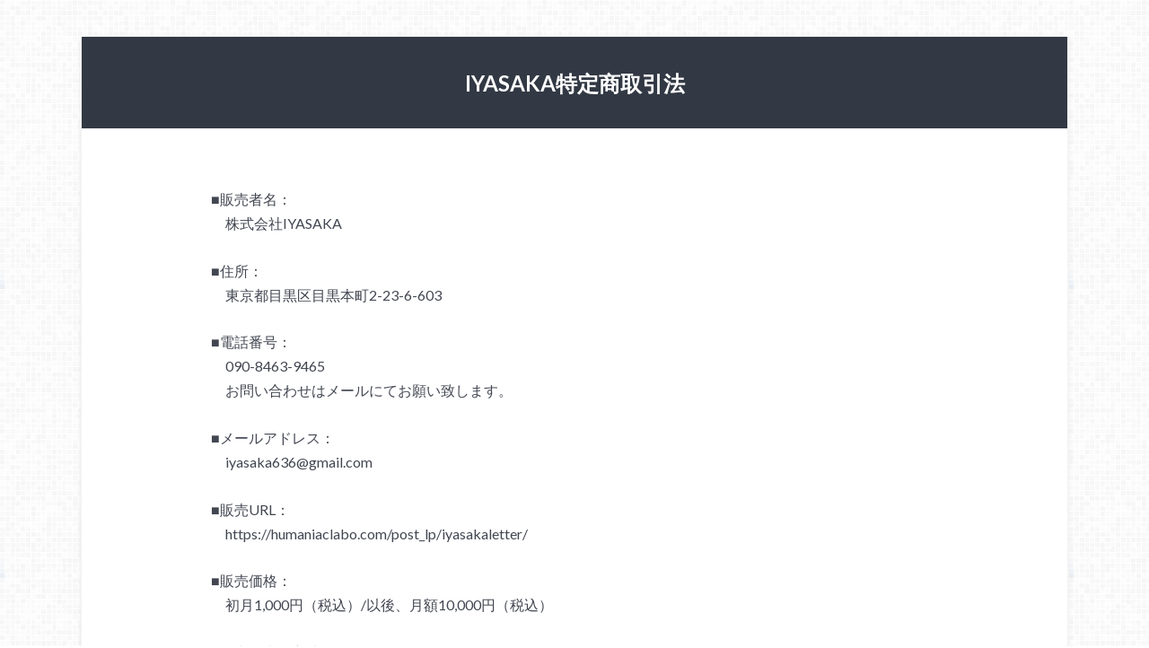

--- FILE ---
content_type: text/html; charset=UTF-8
request_url: https://humaniaclabo.com/post_lp/iyasakatoku/
body_size: 11669
content:
<!doctype html>
<html dir="ltr" lang="ja" prefix="og: https://ogp.me/ns#">
<head>
<meta charset="utf-8">
<meta http-equiv="X-UA-Compatible" content="IE=edge">
<meta name="HandheldFriendly" content="True">
<meta name="MobileOptimized" content="320">
<meta name="viewport" content="width=device-width, initial-scale=1"/>
<link rel="apple-touch-icon" href="https://humaniaclabo.com/wp-content/uploads/2021/09/123.png">
<link rel="icon" href="https://humaniaclabo.com/wp-content/uploads/2021/09/123.png">
<link rel="pingback" href="https://humaniaclabo.com/xmlrpc.php">
<!--[if IE]><link rel="shortcut icon" href="https://humaniaclabo.com/wp-content/uploads/2021/09/123.png"><![endif]-->
<style>img:is([sizes="auto" i], [sizes^="auto," i]){contain-intrinsic-size:3000px 1500px}</style>
<title>IYASAKA特定商取引法 | 西野ゆきひろ公式ブログ〜ちっちゃな一善〜</title>
<meta name="robots" content="max-image-preview:large"/>
<meta name="author" content="aiueo1126"/>
<meta name="google-site-verification" content="Su8f9gTK46tdZ4Trlta_-J885h-qPvlmpxaO6mtih1M"/>
<link rel="canonical" href="https://humaniaclabo.com/post_lp/iyasakatoku/"/>
<meta name="generator" content="All in One SEO (AIOSEO) 4.7.8"/>
<meta property="og:locale" content="ja_JP"/>
<meta property="og:site_name" content="アドバンス"/>
<meta property="og:type" content="article"/>
<meta property="og:title" content="IYASAKA特定商取引法 | 西野ゆきひろ公式ブログ〜ちっちゃな一善〜"/>
<meta property="og:url" content="https://humaniaclabo.com/post_lp/iyasakatoku/"/>
<meta property="fb:admins" content="506707006135785"/>
<meta property="article:published_time" content="2019-03-01T09:44:28+00:00"/>
<meta property="article:modified_time" content="2019-03-01T09:44:28+00:00"/>
<meta name="twitter:card" content="summary"/>
<meta name="twitter:site" content="@advance"/>
<meta name="twitter:title" content="IYASAKA特定商取引法 | 西野ゆきひろ公式ブログ〜ちっちゃな一善〜"/>
<meta name="twitter:creator" content="@advance"/>
<meta name="google" content="nositelinkssearchbox"/>
<script type="application/ld+json" class="aioseo-schema">{"@context":"https:\/\/schema.org","@graph":[{"@type":"BreadcrumbList","@id":"https:\/\/humaniaclabo.com\/post_lp\/iyasakatoku\/#breadcrumblist","itemListElement":[{"@type":"ListItem","@id":"https:\/\/humaniaclabo.com\/#listItem","position":1,"name":"\u5bb6","item":"https:\/\/humaniaclabo.com\/","nextItem":{"@type":"ListItem","@id":"https:\/\/humaniaclabo.com\/post_lp\/iyasakatoku\/#listItem","name":"IYASAKA\u7279\u5b9a\u5546\u53d6\u5f15\u6cd5"}},{"@type":"ListItem","@id":"https:\/\/humaniaclabo.com\/post_lp\/iyasakatoku\/#listItem","position":2,"name":"IYASAKA\u7279\u5b9a\u5546\u53d6\u5f15\u6cd5","previousItem":{"@type":"ListItem","@id":"https:\/\/humaniaclabo.com\/#listItem","name":"\u5bb6"}}]},{"@type":"Organization","@id":"https:\/\/humaniaclabo.com\/#organization","name":"\u897f\u91ce\u3086\u304d\u3072\u308d\u516c\u5f0f\u30d6\u30ed\u30b0\u301c\u3061\u3063\u3061\u3083\u306a\u4e00\u5584\u301c","description":"\u6f5c\u5728\u610f\u8b58\u3092\u66f8\u304d\u63db\u3048\u3001\u5f15\u304d\u5bc4\u305b\u306e\u6cd5\u5247\u3092\u5b9f\u8df5\u3057\u3001\u6ce2\u52d5\u5b66\u3092\u9ad8\u3081\u3001\u3061\u3063\u3061\u3083\u306a\u4e00\u5584\u304b\u3089\u4eba\u751f\u3092\u958b\u904b\u3078\u3068\u5c0e\u304f\u30b3\u30f3\u30c6\u30f3\u30c4\u3092\u767a\u4fe1\u3059\u308b\u897f\u91ce\u3086\u304d\u3072\u308d\u516c\u5f0f\u30d6\u30ed\u30b0","url":"https:\/\/humaniaclabo.com\/","sameAs":["https:\/\/twitter.com\/advance"]},{"@type":"Person","@id":"https:\/\/humaniaclabo.com\/author\/aiueo1126\/#author","url":"https:\/\/humaniaclabo.com\/author\/aiueo1126\/","name":"aiueo1126","image":{"@type":"ImageObject","@id":"https:\/\/humaniaclabo.com\/post_lp\/iyasakatoku\/#authorImage","url":"https:\/\/secure.gravatar.com\/avatar\/6a758cf0a0c7f36bed999a037f39431f?s=96&d=mm&r=g","width":96,"height":96,"caption":"aiueo1126"}},{"@type":"WebPage","@id":"https:\/\/humaniaclabo.com\/post_lp\/iyasakatoku\/#webpage","url":"https:\/\/humaniaclabo.com\/post_lp\/iyasakatoku\/","name":"IYASAKA\u7279\u5b9a\u5546\u53d6\u5f15\u6cd5 | \u897f\u91ce\u3086\u304d\u3072\u308d\u516c\u5f0f\u30d6\u30ed\u30b0\u301c\u3061\u3063\u3061\u3083\u306a\u4e00\u5584\u301c","inLanguage":"ja","isPartOf":{"@id":"https:\/\/humaniaclabo.com\/#website"},"breadcrumb":{"@id":"https:\/\/humaniaclabo.com\/post_lp\/iyasakatoku\/#breadcrumblist"},"author":{"@id":"https:\/\/humaniaclabo.com\/author\/aiueo1126\/#author"},"creator":{"@id":"https:\/\/humaniaclabo.com\/author\/aiueo1126\/#author"},"datePublished":"2019-03-01T18:44:28+09:00","dateModified":"2019-03-01T18:44:28+09:00"},{"@type":"WebSite","@id":"https:\/\/humaniaclabo.com\/#website","url":"https:\/\/humaniaclabo.com\/","name":"\u897f\u91ce\u3086\u304d\u3072\u308d\u516c\u5f0f\u30d6\u30ed\u30b0\u301c\u3061\u3063\u3061\u3083\u306a\u4e00\u5584\u301c","description":"\u6f5c\u5728\u610f\u8b58\u3092\u66f8\u304d\u63db\u3048\u3001\u5f15\u304d\u5bc4\u305b\u306e\u6cd5\u5247\u3092\u5b9f\u8df5\u3057\u3001\u6ce2\u52d5\u5b66\u3092\u9ad8\u3081\u3001\u3061\u3063\u3061\u3083\u306a\u4e00\u5584\u304b\u3089\u4eba\u751f\u3092\u958b\u904b\u3078\u3068\u5c0e\u304f\u30b3\u30f3\u30c6\u30f3\u30c4\u3092\u767a\u4fe1\u3059\u308b\u897f\u91ce\u3086\u304d\u3072\u308d\u516c\u5f0f\u30d6\u30ed\u30b0","inLanguage":"ja","publisher":{"@id":"https:\/\/humaniaclabo.com\/#organization"}}]}</script>
<link rel='dns-prefetch' href='//ajax.googleapis.com'/>
<link rel='dns-prefetch' href='//fonts.googleapis.com'/>
<link rel='dns-prefetch' href='//maxcdn.bootstrapcdn.com'/>
<link rel="alternate" type="application/rss+xml" title="西野ゆきひろ公式ブログ〜ちっちゃな一善〜 &raquo; フィード" href="https://humaniaclabo.com/feed/"/>
<link rel="alternate" type="application/rss+xml" title="西野ゆきひろ公式ブログ〜ちっちゃな一善〜 &raquo; コメントフィード" href="https://humaniaclabo.com/comments/feed/"/>
<link rel="alternate" type="application/rss+xml" title="西野ゆきひろ公式ブログ〜ちっちゃな一善〜 &raquo; IYASAKA特定商取引法 のコメントのフィード" href="https://humaniaclabo.com/post_lp/iyasakatoku/feed/"/>
<link rel="stylesheet" type="text/css" href="//humaniaclabo.com/wp-content/cache/wpfc-minified/2y14vl5y/2hota.css" media="all"/>
<style id='classic-theme-styles-inline-css'>.wp-block-button__link{color:#fff;background-color:#32373c;border-radius:9999px;box-shadow:none;text-decoration:none;padding:calc(.667em + 2px) calc(1.333em + 2px);font-size:1.125em}.wp-block-file__button{background:#32373c;color:#fff;text-decoration:none}</style>
<style id='global-styles-inline-css'>:root{--wp--preset--aspect-ratio--square:1;--wp--preset--aspect-ratio--4-3:4/3;--wp--preset--aspect-ratio--3-4:3/4;--wp--preset--aspect-ratio--3-2:3/2;--wp--preset--aspect-ratio--2-3:2/3;--wp--preset--aspect-ratio--16-9:16/9;--wp--preset--aspect-ratio--9-16:9/16;--wp--preset--color--black:#000000;--wp--preset--color--cyan-bluish-gray:#abb8c3;--wp--preset--color--white:#ffffff;--wp--preset--color--pale-pink:#f78da7;--wp--preset--color--vivid-red:#cf2e2e;--wp--preset--color--luminous-vivid-orange:#ff6900;--wp--preset--color--luminous-vivid-amber:#fcb900;--wp--preset--color--light-green-cyan:#7bdcb5;--wp--preset--color--vivid-green-cyan:#00d084;--wp--preset--color--pale-cyan-blue:#8ed1fc;--wp--preset--color--vivid-cyan-blue:#0693e3;--wp--preset--color--vivid-purple:#9b51e0;--wp--preset--gradient--vivid-cyan-blue-to-vivid-purple:linear-gradient(135deg,rgba(6,147,227,1) 0%,rgb(155,81,224) 100%);--wp--preset--gradient--light-green-cyan-to-vivid-green-cyan:linear-gradient(135deg,rgb(122,220,180) 0%,rgb(0,208,130) 100%);--wp--preset--gradient--luminous-vivid-amber-to-luminous-vivid-orange:linear-gradient(135deg,rgba(252,185,0,1) 0%,rgba(255,105,0,1) 100%);--wp--preset--gradient--luminous-vivid-orange-to-vivid-red:linear-gradient(135deg,rgba(255,105,0,1) 0%,rgb(207,46,46) 100%);--wp--preset--gradient--very-light-gray-to-cyan-bluish-gray:linear-gradient(135deg,rgb(238,238,238) 0%,rgb(169,184,195) 100%);--wp--preset--gradient--cool-to-warm-spectrum:linear-gradient(135deg,rgb(74,234,220) 0%,rgb(151,120,209) 20%,rgb(207,42,186) 40%,rgb(238,44,130) 60%,rgb(251,105,98) 80%,rgb(254,248,76) 100%);--wp--preset--gradient--blush-light-purple:linear-gradient(135deg,rgb(255,206,236) 0%,rgb(152,150,240) 100%);--wp--preset--gradient--blush-bordeaux:linear-gradient(135deg,rgb(254,205,165) 0%,rgb(254,45,45) 50%,rgb(107,0,62) 100%);--wp--preset--gradient--luminous-dusk:linear-gradient(135deg,rgb(255,203,112) 0%,rgb(199,81,192) 50%,rgb(65,88,208) 100%);--wp--preset--gradient--pale-ocean:linear-gradient(135deg,rgb(255,245,203) 0%,rgb(182,227,212) 50%,rgb(51,167,181) 100%);--wp--preset--gradient--electric-grass:linear-gradient(135deg,rgb(202,248,128) 0%,rgb(113,206,126) 100%);--wp--preset--gradient--midnight:linear-gradient(135deg,rgb(2,3,129) 0%,rgb(40,116,252) 100%);--wp--preset--font-size--small:13px;--wp--preset--font-size--medium:20px;--wp--preset--font-size--large:36px;--wp--preset--font-size--x-large:42px;--wp--preset--spacing--20:0.44rem;--wp--preset--spacing--30:0.67rem;--wp--preset--spacing--40:1rem;--wp--preset--spacing--50:1.5rem;--wp--preset--spacing--60:2.25rem;--wp--preset--spacing--70:3.38rem;--wp--preset--spacing--80:5.06rem;--wp--preset--shadow--natural:6px 6px 9px rgba(0, 0, 0, 0.2);--wp--preset--shadow--deep:12px 12px 50px rgba(0, 0, 0, 0.4);--wp--preset--shadow--sharp:6px 6px 0px rgba(0, 0, 0, 0.2);--wp--preset--shadow--outlined:6px 6px 0px -3px rgba(255, 255, 255, 1), 6px 6px rgba(0, 0, 0, 1);--wp--preset--shadow--crisp:6px 6px 0px rgba(0, 0, 0, 1);}:where(.is-layout-flex){gap:0.5em;}:where(.is-layout-grid){gap:0.5em;}body .is-layout-flex{display:flex;}.is-layout-flex{flex-wrap:wrap;align-items:center;}.is-layout-flex > :is(*, div){margin:0;}body .is-layout-grid{display:grid;}.is-layout-grid > :is(*, div){margin:0;}:where(.wp-block-columns.is-layout-flex){gap:2em;}:where(.wp-block-columns.is-layout-grid){gap:2em;}:where(.wp-block-post-template.is-layout-flex){gap:1.25em;}:where(.wp-block-post-template.is-layout-grid){gap:1.25em;}.has-black-color{color:var(--wp--preset--color--black) !important;}.has-cyan-bluish-gray-color{color:var(--wp--preset--color--cyan-bluish-gray) !important;}.has-white-color{color:var(--wp--preset--color--white) !important;}.has-pale-pink-color{color:var(--wp--preset--color--pale-pink) !important;}.has-vivid-red-color{color:var(--wp--preset--color--vivid-red) !important;}.has-luminous-vivid-orange-color{color:var(--wp--preset--color--luminous-vivid-orange) !important;}.has-luminous-vivid-amber-color{color:var(--wp--preset--color--luminous-vivid-amber) !important;}.has-light-green-cyan-color{color:var(--wp--preset--color--light-green-cyan) !important;}.has-vivid-green-cyan-color{color:var(--wp--preset--color--vivid-green-cyan) !important;}.has-pale-cyan-blue-color{color:var(--wp--preset--color--pale-cyan-blue) !important;}.has-vivid-cyan-blue-color{color:var(--wp--preset--color--vivid-cyan-blue) !important;}.has-vivid-purple-color{color:var(--wp--preset--color--vivid-purple) !important;}.has-black-background-color{background-color:var(--wp--preset--color--black) !important;}.has-cyan-bluish-gray-background-color{background-color:var(--wp--preset--color--cyan-bluish-gray) !important;}.has-white-background-color{background-color:var(--wp--preset--color--white) !important;}.has-pale-pink-background-color{background-color:var(--wp--preset--color--pale-pink) !important;}.has-vivid-red-background-color{background-color:var(--wp--preset--color--vivid-red) !important;}.has-luminous-vivid-orange-background-color{background-color:var(--wp--preset--color--luminous-vivid-orange) !important;}.has-luminous-vivid-amber-background-color{background-color:var(--wp--preset--color--luminous-vivid-amber) !important;}.has-light-green-cyan-background-color{background-color:var(--wp--preset--color--light-green-cyan) !important;}.has-vivid-green-cyan-background-color{background-color:var(--wp--preset--color--vivid-green-cyan) !important;}.has-pale-cyan-blue-background-color{background-color:var(--wp--preset--color--pale-cyan-blue) !important;}.has-vivid-cyan-blue-background-color{background-color:var(--wp--preset--color--vivid-cyan-blue) !important;}.has-vivid-purple-background-color{background-color:var(--wp--preset--color--vivid-purple) !important;}.has-black-border-color{border-color:var(--wp--preset--color--black) !important;}.has-cyan-bluish-gray-border-color{border-color:var(--wp--preset--color--cyan-bluish-gray) !important;}.has-white-border-color{border-color:var(--wp--preset--color--white) !important;}.has-pale-pink-border-color{border-color:var(--wp--preset--color--pale-pink) !important;}.has-vivid-red-border-color{border-color:var(--wp--preset--color--vivid-red) !important;}.has-luminous-vivid-orange-border-color{border-color:var(--wp--preset--color--luminous-vivid-orange) !important;}.has-luminous-vivid-amber-border-color{border-color:var(--wp--preset--color--luminous-vivid-amber) !important;}.has-light-green-cyan-border-color{border-color:var(--wp--preset--color--light-green-cyan) !important;}.has-vivid-green-cyan-border-color{border-color:var(--wp--preset--color--vivid-green-cyan) !important;}.has-pale-cyan-blue-border-color{border-color:var(--wp--preset--color--pale-cyan-blue) !important;}.has-vivid-cyan-blue-border-color{border-color:var(--wp--preset--color--vivid-cyan-blue) !important;}.has-vivid-purple-border-color{border-color:var(--wp--preset--color--vivid-purple) !important;}.has-vivid-cyan-blue-to-vivid-purple-gradient-background{background:var(--wp--preset--gradient--vivid-cyan-blue-to-vivid-purple) !important;}.has-light-green-cyan-to-vivid-green-cyan-gradient-background{background:var(--wp--preset--gradient--light-green-cyan-to-vivid-green-cyan) !important;}.has-luminous-vivid-amber-to-luminous-vivid-orange-gradient-background{background:var(--wp--preset--gradient--luminous-vivid-amber-to-luminous-vivid-orange) !important;}.has-luminous-vivid-orange-to-vivid-red-gradient-background{background:var(--wp--preset--gradient--luminous-vivid-orange-to-vivid-red) !important;}.has-very-light-gray-to-cyan-bluish-gray-gradient-background{background:var(--wp--preset--gradient--very-light-gray-to-cyan-bluish-gray) !important;}.has-cool-to-warm-spectrum-gradient-background{background:var(--wp--preset--gradient--cool-to-warm-spectrum) !important;}.has-blush-light-purple-gradient-background{background:var(--wp--preset--gradient--blush-light-purple) !important;}.has-blush-bordeaux-gradient-background{background:var(--wp--preset--gradient--blush-bordeaux) !important;}.has-luminous-dusk-gradient-background{background:var(--wp--preset--gradient--luminous-dusk) !important;}.has-pale-ocean-gradient-background{background:var(--wp--preset--gradient--pale-ocean) !important;}.has-electric-grass-gradient-background{background:var(--wp--preset--gradient--electric-grass) !important;}.has-midnight-gradient-background{background:var(--wp--preset--gradient--midnight) !important;}.has-small-font-size{font-size:var(--wp--preset--font-size--small) !important;}.has-medium-font-size{font-size:var(--wp--preset--font-size--medium) !important;}.has-large-font-size{font-size:var(--wp--preset--font-size--large) !important;}.has-x-large-font-size{font-size:var(--wp--preset--font-size--x-large) !important;}:where(.wp-block-post-template.is-layout-flex){gap:1.25em;}:where(.wp-block-post-template.is-layout-grid){gap:1.25em;}:where(.wp-block-columns.is-layout-flex){gap:2em;}:where(.wp-block-columns.is-layout-grid){gap:2em;}:root :where(.wp-block-pullquote){font-size:1.5em;line-height:1.6;}</style>
<link rel="stylesheet" type="text/css" href="//humaniaclabo.com/wp-content/cache/wpfc-minified/f1r324s6/44di1.css" media="all"/>
<link rel="https://api.w.org/" href="https://humaniaclabo.com/wp-json/"/><link rel='shortlink' href='https://humaniaclabo.com/?p=5387'/>
<link rel="alternate" title="oEmbed (JSON)" type="application/json+oembed" href="https://humaniaclabo.com/wp-json/oembed/1.0/embed?url=https%3A%2F%2Fhumaniaclabo.com%2Fpost_lp%2Fiyasakatoku%2F"/>
<link rel="alternate" title="oEmbed (XML)" type="text/xml+oembed" href="https://humaniaclabo.com/wp-json/oembed/1.0/embed?url=https%3A%2F%2Fhumaniaclabo.com%2Fpost_lp%2Fiyasakatoku%2F&#038;format=xml"/>
<noscript><img height="1" width="1" style="display:none" src="https://www.facebook.com/tr?id=518825254946114&ev=PageView&noscript=1"/></noscript>
<style id="wpp-loading-animation-styles">@-webkit-keyframes bgslide{from{background-position-x:0}to{background-position-x:-200%}}@keyframes bgslide{from{background-position-x:0}to{background-position-x:-200%}}.wpp-widget-block-placeholder,.wpp-shortcode-placeholder{margin:0 auto;width:60px;height:3px;background:#dd3737;background:linear-gradient(90deg,#dd3737 0%,#571313 10%,#dd3737 100%);background-size:200% auto;border-radius:3px;-webkit-animation:bgslide 1s infinite linear;animation:bgslide 1s infinite linear}</style>
<style>body{color: #424651;}
a{color:#4B99B5;}
a:hover{color:#74B7CF;}
#main .article footer .post-categories li a,#main .article footer .tags a{background:#4B99B5;border:1px solid #4B99B5;}
#main .article footer .tags a{color:#4B99B5;background:none;}
#main .article footer .post-categories li a:hover,#main .article footer .tags a:hover{background:#74B7CF;border-color:#74B7CF;}
input[type="text"],input[type="password"],input[type="datetime"],input[type="datetime-local"],input[type="date"],input[type="month"],input[type="time"],input[type="week"],input[type="number"],input[type="email"],input[type="url"],input[type="search"],input[type="tel"],input[type="color"],select,textarea,.field{background-color:#eaedf2;}
.header{background:#2b3675;}
.header .subnav .site_description,.header .mobile_site_description{color:#fcfcfc;}
.nav li a,.subnav .linklist li a,.subnav .linklist li a:before{color:#ffffff;}
.nav li a:hover,.subnav .linklist li a:hover{color:#FFFF00;}
.subnav .contactbutton a{background:#1e1e1e;}
.subnav .contactbutton a:hover{background:#3F7E94;}
@media only screen and (min-width: 768px) {
.nav ul{background:#323944;}
.nav li ul.sub-menu li a{color:#B0B4BA;}
}
.byline .cat-name{background:#2b3675;color:#fcfcfc;}
.widgettitle{background:#2b3675;color:#fcfcfc;}
.widget li a:after{color:#2b3675!important;}
.single .entry-content h2{background:#5c6b80;}
.single .entry-content h2:after{border-top-color:#5c6b80;}
.entry-content ul li:before{background:#5c6b80;}
.entry-content ol li:before{background:#5c6b80;}
.single .authorbox .author-newpost li .cat-name,.related-box li .cat-name{background:#2b3675;color:#fcfcfc;}
.cta-inner{background:#323944;}
.local-nav .title a{background:#4B99B5;}
.local-nav .current_page_item a{color:#4B99B5;}
ul.wpp-list li a:before{background:#2b3675;color:#fcfcfc;}
.readmore a{border:1px solid #4B99B5;color:#4B99B5;}
.readmore a:hover{background:#4B99B5;color:#fff;}
.btn-wrap a{background:#4B99B5;border:1px solid #4B99B5;}
.btn-wrap a:hover{background:#74B7CF;}
.btn-wrap.simple a{border:1px solid #4B99B5;color:#4B99B5;}
.btn-wrap.simple a:hover{background:#4B99B5;}
.blue-btn, .comment-reply-link, #submit{background-color:#4B99B5;}
.blue-btn:hover, .comment-reply-link:hover, #submit:hover, .blue-btn:focus, .comment-reply-link:focus, #submit:focus{background-color:#74B7CF;}
.widget a{text-decoration:none;color:#666;}
.widget a:hover{color:#999;}
#footer-top{background-color:#323944;color:#86909E;}
.footer a,#footer-top a{color:#B0B4BA;}
#footer-top .widgettitle{color:#86909E;}
.footer{background-color:#323944;color:#86909E;}
.footer-links li:before{color:#2b3675;}
.pagination a, .pagination span,.page-links a , .page-links ul > li > span{color:#4B99B5;}
.pagination a:hover, .pagination a:focus,.page-links a:hover, .page-links a:focus{background-color:#4B99B5;}
.pagination .current:hover, .pagination .current:focus{color:#74B7CF;}</style>
<style id="custom-background-css">body.custom-background{background-image:url("https://humaniaclabo.com/wp-content/themes/albatros/library/images/body_bg01.png");background-position:left top;background-size:auto;background-repeat:repeat;background-attachment:scroll;}</style>
<link rel="icon" href="https://humaniaclabo.com/wp-content/uploads/2018/02/cropped-kamonsa-1-32x32.jpg" sizes="32x32"/>
<link rel="icon" href="https://humaniaclabo.com/wp-content/uploads/2018/02/cropped-kamonsa-1-192x192.jpg" sizes="192x192"/>
<link rel="apple-touch-icon" href="https://humaniaclabo.com/wp-content/uploads/2018/02/cropped-kamonsa-1-180x180.jpg"/>
<meta name="msapplication-TileImage" content="https://humaniaclabo.com/wp-content/uploads/2018/02/cropped-kamonsa-1-270x270.jpg"/>
<script data-wpfc-render="false">var Wpfcll={s:[],osl:0,scroll:false,i:function(){Wpfcll.ss();window.addEventListener('load',function(){let observer=new MutationObserver(mutationRecords=>{Wpfcll.osl=Wpfcll.s.length;Wpfcll.ss();if(Wpfcll.s.length > Wpfcll.osl){Wpfcll.ls(false);}});observer.observe(document.getElementsByTagName("html")[0],{childList:true,attributes:true,subtree:true,attributeFilter:["src"],attributeOldValue:false,characterDataOldValue:false});Wpfcll.ls(true);});window.addEventListener('scroll',function(){Wpfcll.scroll=true;Wpfcll.ls(false);});window.addEventListener('resize',function(){Wpfcll.scroll=true;Wpfcll.ls(false);});window.addEventListener('click',function(){Wpfcll.scroll=true;Wpfcll.ls(false);});},c:function(e,pageload){var w=document.documentElement.clientHeight || body.clientHeight;var n=0;if(pageload){n=0;}else{n=(w > 800) ? 800:200;n=Wpfcll.scroll ? 800:n;}var er=e.getBoundingClientRect();var t=0;var p=e.parentNode ? e.parentNode:false;if(typeof p.getBoundingClientRect=="undefined"){var pr=false;}else{var pr=p.getBoundingClientRect();}if(er.x==0 && er.y==0){for(var i=0;i < 10;i++){if(p){if(pr.x==0 && pr.y==0){if(p.parentNode){p=p.parentNode;}if(typeof p.getBoundingClientRect=="undefined"){pr=false;}else{pr=p.getBoundingClientRect();}}else{t=pr.top;break;}}};}else{t=er.top;}if(w - t+n > 0){return true;}return false;},r:function(e,pageload){var s=this;var oc,ot;try{oc=e.getAttribute("data-wpfc-original-src");ot=e.getAttribute("data-wpfc-original-srcset");originalsizes=e.getAttribute("data-wpfc-original-sizes");if(s.c(e,pageload)){if(oc || ot){if(e.tagName=="DIV" || e.tagName=="A" || e.tagName=="SPAN"){e.style.backgroundImage="url("+oc+")";e.removeAttribute("data-wpfc-original-src");e.removeAttribute("data-wpfc-original-srcset");e.removeAttribute("onload");}else{if(oc){e.setAttribute('src',oc);}if(ot){e.setAttribute('srcset',ot);}if(originalsizes){e.setAttribute('sizes',originalsizes);}if(e.getAttribute("alt") && e.getAttribute("alt")=="blank"){e.removeAttribute("alt");}e.removeAttribute("data-wpfc-original-src");e.removeAttribute("data-wpfc-original-srcset");e.removeAttribute("data-wpfc-original-sizes");e.removeAttribute("onload");if(e.tagName=="IFRAME"){var y="https://www.youtube.com/embed/";if(navigator.userAgent.match(/\sEdge?\/\d/i)){e.setAttribute('src',e.getAttribute("src").replace(/.+\/templates\/youtube\.html\#/,y));}e.onload=function(){if(typeof window.jQuery !="undefined"){if(jQuery.fn.fitVids){jQuery(e).parent().fitVids({customSelector:"iframe[src]"});}}var s=e.getAttribute("src").match(/templates\/youtube\.html\#(.+)/);if(s){try{var i=e.contentDocument || e.contentWindow;if(i.location.href=="about:blank"){e.setAttribute('src',y+s[1]);}}catch(err){e.setAttribute('src',y+s[1]);}}}}}}else{if(e.tagName=="NOSCRIPT"){if(typeof window.jQuery !="undefined"){if(jQuery(e).attr("data-type")=="wpfc"){e.removeAttribute("data-type");jQuery(e).after(jQuery(e).text());}}}}}}catch(error){console.log(error);console.log("==>",e);}},ss:function(){var i=Array.prototype.slice.call(document.getElementsByTagName("img"));var f=Array.prototype.slice.call(document.getElementsByTagName("iframe"));var d=Array.prototype.slice.call(document.getElementsByTagName("div"));var a=Array.prototype.slice.call(document.getElementsByTagName("a"));var s=Array.prototype.slice.call(document.getElementsByTagName("span"));var n=Array.prototype.slice.call(document.getElementsByTagName("noscript"));this.s=i.concat(f).concat(d).concat(a).concat(s).concat(n);},ls:function(pageload){var s=this;[].forEach.call(s.s,function(e,index){s.r(e,pageload);});}};document.addEventListener('DOMContentLoaded',function(){wpfci();});function wpfci(){Wpfcll.i();}</script>
</head>
<body class="post_lp-template-default single single-post_lp postid-5387 custom-background">
<svg xmlns="http://www.w3.org/2000/svg" width="0" height="0" focusable="false" role="none" style="visibility:hidden; position:absolute; left:-9999px; overflow:hidden;">
<defs>
<symbol viewBox="0 0 512 512" id="oc-x-svg"><path d="M299.8,219.7L471,20.7h-40.6L281.7,193.4L163,20.7H26l179.6,261.4L26,490.7h40.6l157-182.5L349,490.7h137L299.8,219.7 L299.8,219.7z M244.2,284.3l-18.2-26L81.2,51.2h62.3l116.9,167.1l18.2,26l151.9,217.2h-62.3L244.2,284.3L244.2,284.3z"/></symbol>
<symbol viewBox="0 0 512 512" id="oc-facebook-svg"><path d="M504 256C504 119 393 8 256 8S8 119 8 256c0 123.78 90.69 226.38 209.25 245V327.69h-63V256h63v-54.64c0-62.15 37-96.48 93.67-96.48 27.14 0 55.52 4.84 55.52 4.84v61h-31.28c-30.8 0-40.41 19.12-40.41 38.73V256h68.78l-11 71.69h-57.78V501C413.31 482.38 504 379.78 504 256z"/></symbol>
<symbol viewBox="0 0 32 32" id="oc-line-svg"><path d="M25.82 13.151c0.465 0 0.84 0.38 0.84 0.841 0 0.46-0.375 0.84-0.84 0.84h-2.34v1.5h2.34c0.465 0 0.84 0.377 0.84 0.84 0 0.459-0.375 0.839-0.84 0.839h-3.181c-0.46 0-0.836-0.38-0.836-0.839v-6.361c0-0.46 0.376-0.84 0.84-0.84h3.181c0.461 0 0.836 0.38 0.836 0.84 0 0.465-0.375 0.84-0.84 0.84h-2.34v1.5zM20.68 17.172c0 0.36-0.232 0.68-0.576 0.795-0.085 0.028-0.177 0.041-0.265 0.041-0.281 0-0.521-0.12-0.68-0.333l-3.257-4.423v3.92c0 0.459-0.372 0.839-0.841 0.839-0.461 0-0.835-0.38-0.835-0.839v-6.361c0-0.36 0.231-0.68 0.573-0.793 0.080-0.031 0.181-0.044 0.259-0.044 0.26 0 0.5 0.139 0.66 0.339l3.283 4.44v-3.941c0-0.46 0.376-0.84 0.84-0.84 0.46 0 0.84 0.38 0.84 0.84zM13.025 17.172c0 0.459-0.376 0.839-0.841 0.839-0.46 0-0.836-0.38-0.836-0.839v-6.361c0-0.46 0.376-0.84 0.84-0.84 0.461 0 0.837 0.38 0.837 0.84zM9.737 18.011h-3.181c-0.46 0-0.84-0.38-0.84-0.839v-6.361c0-0.46 0.38-0.84 0.84-0.84 0.464 0 0.84 0.38 0.84 0.84v5.521h2.341c0.464 0 0.839 0.377 0.839 0.84 0 0.459-0.376 0.839-0.839 0.839zM32 13.752c0-7.161-7.18-12.989-16-12.989s-16 5.828-16 12.989c0 6.415 5.693 11.789 13.38 12.811 0.521 0.109 1.231 0.344 1.411 0.787 0.16 0.401 0.105 1.021 0.051 1.44l-0.219 1.36c-0.060 0.401-0.32 1.581 1.399 0.86 1.721-0.719 9.221-5.437 12.581-9.3 2.299-2.519 3.397-5.099 3.397-7.957z"/></symbol>
<symbol viewBox="0 0 50 50" id="oc-pocket-svg"><path d="M8.04,6.5c-2.24,.15-3.6,1.42-3.6,3.7v13.62c0,11.06,11,19.75,20.52,19.68,10.7-.08,20.58-9.11,20.58-19.68V10.2c0-2.28-1.44-3.57-3.7-3.7H8.04Zm8.67,11.08l8.25,7.84,8.26-7.84c3.7-1.55,5.31,2.67,3.79,3.9l-10.76,10.27c-.35,.33-2.23,.33-2.58,0l-10.76-10.27c-1.45-1.36,.44-5.65,3.79-3.9h0Z"/></symbol>
<symbol viewBox="0 0 50 50" id="oc-feedly-svg"><path d="M20.42,44.65h9.94c1.59,0,3.12-.63,4.25-1.76l12-12c2.34-2.34,2.34-6.14,0-8.48L29.64,5.43c-2.34-2.34-6.14-2.34-8.48,0L4.18,22.4c-2.34,2.34-2.34,6.14,0,8.48l12,12c1.12,1.12,2.65,1.76,4.24,1.76Zm-2.56-11.39l-.95-.95c-.39-.39-.39-1.02,0-1.41l7.07-7.07c.39-.39,1.02-.39,1.41,0l2.12,2.12c.39,.39,.39,1.02,0,1.41l-5.9,5.9c-.19,.19-.44,.29-.71,.29h-2.34c-.27,0-.52-.11-.71-.29Zm10.36,4.71l-.95,.95c-.19,.19-.44,.29-.71,.29h-2.34c-.27,0-.52-.11-.71-.29l-.95-.95c-.39-.39-.39-1.02,0-1.41l2.12-2.12c.39-.39,1.02-.39,1.41,0l2.12,2.12c.39,.39,.39,1.02,0,1.41ZM11.25,25.23l12.73-12.73c.39-.39,1.02-.39,1.41,0l2.12,2.12c.39,.39,.39,1.02,0,1.41l-11.55,11.55c-.19,.19-.45,.29-.71,.29h-2.34c-.27,0-.52-.11-.71-.29l-.95-.95c-.39-.39-.39-1.02,0-1.41Z"/></symbol>
<symbol viewBox="0 0 50 50" id="oc-user_url-svg"><path d="M33.62,25c0,1.99-.11,3.92-.3,5.75H16.67c-.19-1.83-.38-3.76-.38-5.75s.19-3.92,.38-5.75h16.66c.19,1.83,.3,3.76,.3,5.75Zm13.65-5.75c.48,1.84,.73,3.76,.73,5.75s-.25,3.91-.73,5.75h-11.06c.19-1.85,.29-3.85,.29-5.75s-.1-3.9-.29-5.75h11.06Zm-.94-2.88h-10.48c-.9-5.74-2.68-10.55-4.97-13.62,7.04,1.86,12.76,6.96,15.45,13.62Zm-13.4,0h-15.87c.55-3.27,1.39-6.17,2.43-8.5,.94-2.12,1.99-3.66,3.01-4.63,1.01-.96,1.84-1.24,2.5-1.24s1.49,.29,2.5,1.24c1.02,.97,2.07,2.51,3.01,4.63,1.03,2.34,1.88,5.23,2.43,8.5h0Zm-29.26,0C6.37,9.72,12.08,4.61,19.12,2.76c-2.29,3.07-4.07,7.88-4.97,13.62H3.67Zm10.12,2.88c-.19,1.85-.37,3.77-.37,5.75s.18,3.9,.37,5.75H2.72c-.47-1.84-.72-3.76-.72-5.75s.25-3.91,.72-5.75H13.79Zm5.71,22.87c-1.03-2.34-1.88-5.23-2.43-8.5h15.87c-.55,3.27-1.39,6.16-2.43,8.5-.94,2.13-1.99,3.67-3.01,4.64-1.01,.95-1.84,1.24-2.58,1.24-.58,0-1.41-.29-2.42-1.24-1.02-.97-2.07-2.51-3.01-4.64h0Zm-.37,5.12c-7.04-1.86-12.76-6.96-15.45-13.62H14.16c.9,5.74,2.68,10.55,4.97,13.62h0Zm11.75,0c2.29-3.07,4.07-7.88,4.97-13.62h10.48c-2.7,6.66-8.41,11.76-15.45,13.62h0Z"/></symbol>
</defs>
</svg>
<div id="container">
<div class="lp-containar">
<div id="content" class="lp-wrap">
<div id="inner-content" class="wrap cf"> <main id="main" class="m-all t-all d-all cf" role="main"> <article id="post-5387" class="post-5387 post_lp type-post_lp status-publish hentry article cf" role="article"> <header class="article-header"> <h1 class="page-title" itemprop="headline">IYASAKA特定商取引法</h1> </header> <section class="entry-content cf" itemprop="articleBody"> <p>■販売者名：<br /> 　株式会社IYASAKA</p> <p>■住所：<br /> 　東京都目黒区目黒本町2-23-6-603</p> <p>■電話番号：<br /> 　090-8463-9465<br /> 　お問い合わせはメールにてお願い致します。</p> <p>■メールアドレス：<br /> 　iyasaka636@gmail.com</p> <p>■販売URL：<br /> 　https://humaniaclabo.com/post_lp/iyasakaletter/</p> <p>■販売価格：<br /> 　初月1,000円（税込）/以後、月額10,000円（税込）</p> <p>■お申し込み方法：<br /> 　ご注文フォームよりお申し込み</p> <p>■お支払い方法：<br /> 　クレジットカード</p> <p>■商品の引渡し方法：<br /> 　商品購入メールアドレスへ配信いたします。</p> <p>■商品の引渡し時期：<br /> 　お申し込み時に決済となり、完了後サービスがスタートします。<br /> 　以降、コンテンツ配信スタートとなります。</p> <p>■返品・不良品について：<br /> 　原則として、お客様都合による返品・返金は設けておりません。<br /> 　退会される場合は、インフォトップ購入者マイページよりお願いします。</p> <p>■表現および商品に関する注意：<br /> 　当商品に示された表現や再現性には個人差があります。<br /> 　必ずしも利益や効果を保証するものではありません。</p> <p>&nbsp;</p> </section> </article> </main></div></div></div><div id="page-top"> <a href="#header" title="ページトップへ"><i class="fa fa-chevron-up"></i></a></div><footer id="footer" class="footer" role="contentinfo">
<div id="inner-footer" class="wrap cf">
<div class="m-all t-3of5 d-4of7"> <nav role="navigation"> </nav></div><div class="m-all t-2of5 d-3of7"> <p class="source-org copyright">&copy;Copyright2025 <a href="https://humaniaclabo.com" rel="nofollow">西野ゆきひろ公式ブログ〜ちっちゃな一善〜</a>.All Rights Reserved.</p></div></div></footer></div><noscript id="wpfc-google-fonts"><link rel='stylesheet' id='gf_Oswald-css' href='//fonts.googleapis.com/css?family=Oswald%3A400%2C300%2C700' type='text/css' media='all'/>
<link rel='stylesheet' id='gf_Lato-css' href='//fonts.googleapis.com/css?family=Lato%3A400%2C700%2C400italic%2C700italic' type='text/css' media='all'/>
</noscript>
<link rel='stylesheet' id='fontawesome-css' href='//maxcdn.bootstrapcdn.com/font-awesome/4.6.0/css/font-awesome.min.css' type='text/css' media='all'/>
<script id="contact-form-7-js-before">var wpcf7={
"api": {
"root": "https:\/\/humaniaclabo.com\/wp-json\/",
"namespace": "contact-form-7\/v1"
}};</script>
<script id="toc-front-js-extra">var tocplus={"visibility_show":"show","visibility_hide":"hide","width":"Auto"};</script>
<script id="fca_pc_client_js-js-extra">var fcaPcEvents=[];
var fcaPcPost={"title":"IYASAKA\u7279\u5b9a\u5546\u53d6\u5f15\u6cd5","type":"post_lp","id":"5387","categories":[]};
var fcaPcOptions={"pixel_types":[],"ajax_url":"https:\/\/humaniaclabo.com\/wp-admin\/admin-ajax.php","debug":"","edd_currency":"USD","nonce":"04367aff1d","utm_support":"","user_parameters":"","edd_enabled":"","edd_delay":"0","woo_enabled":"","woo_delay":"0","video_enabled":""};</script>
<script id="wpp-js" src="//humaniaclabo.com/wp-content/cache/wpfc-minified/lc74fofw/4ac4.js" data-sampling="0" data-sampling-rate="100" data-api-url="https://humaniaclabo.com/wp-json/wordpress-popular-posts" data-post-id="5387" data-token="aa287d3d6f" data-lang="0" data-debug="0"></script>
<script src="//ajax.googleapis.com/ajax/libs/jquery/1.12.2/jquery.min.js" id="jquery-js"></script>
<script>!function(f,b,e,v,n,t,s){if(f.fbq)return;n=f.fbq=function(){n.callMethod?
n.callMethod.apply(n,arguments):n.queue.push(arguments)};if(!f._fbq)f._fbq=n;
n.push=n;n.loaded=!0;n.version='2.0';n.queue=[];t=b.createElement(e);t.async=!0;
t.src=v;s=b.getElementsByTagName(e)[0];s.parentNode.insertBefore(t,s)}(window,
document,'script','https://connect.facebook.net/en_US/fbevents.js');
fbq('init', '518825254946114');
fbq('track', 'PageView');</script>
<script src='//humaniaclabo.com/wp-content/cache/wpfc-minified/7zo6nzq5/hci60.js'></script>
<script id="wp-i18n-js-after">wp.i18n.setLocaleData({ 'text direction\u0004ltr': [ 'ltr' ] });</script>
<script src='//humaniaclabo.com/wp-content/cache/wpfc-minified/f6c9gnqa/e4y8t.js'></script>
<script id="contact-form-7-js-translations">(function(domain, translations){
var localeData=translations.locale_data[ domain ]||translations.locale_data.messages;
localeData[""].domain=domain;
wp.i18n.setLocaleData(localeData, domain);
})("contact-form-7", {"translation-revision-date":"2025-01-14 04:07:30+0000","generator":"GlotPress\/4.0.1","domain":"messages","locale_data":{"messages":{"":{"domain":"messages","plural-forms":"nplurals=1; plural=0;","lang":"ja_JP"},"This contact form is placed in the wrong place.":["\u3053\u306e\u30b3\u30f3\u30bf\u30af\u30c8\u30d5\u30a9\u30fc\u30e0\u306f\u9593\u9055\u3063\u305f\u4f4d\u7f6e\u306b\u7f6e\u304b\u308c\u3066\u3044\u307e\u3059\u3002"],"Error:":["\u30a8\u30e9\u30fc:"]}},"comment":{"reference":"includes\/js\/index.js"}});</script>
<script defer src='//humaniaclabo.com/wp-content/cache/wpfc-minified/87vfrxkp/e4y8t.js'></script>
<script>document.addEventListener('DOMContentLoaded',function(){function wpfcgl(){var wgh=document.querySelector('noscript#wpfc-google-fonts').innerText, wgha=wgh.match(/<link[^\>]+>/gi);for(i=0;i<wgha.length;i++){var wrpr=document.createElement('div');wrpr.innerHTML=wgha[i];document.body.appendChild(wrpr.firstChild);}}wpfcgl();});</script>
</body>
</html><!-- WP Fastest Cache file was created in 1.1856179237366 seconds, on 23-04-25 19:27:51 --><!-- via php -->